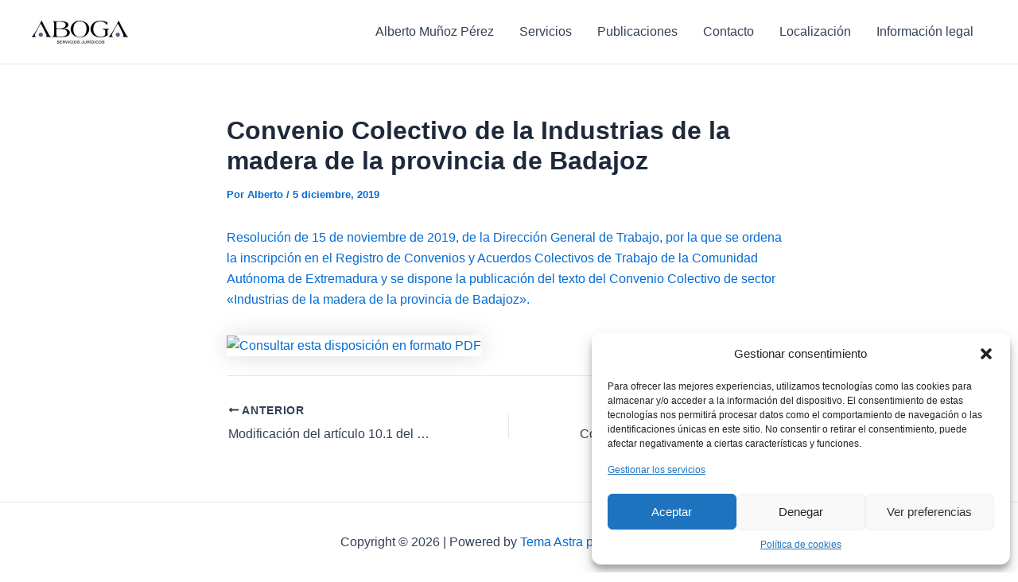

--- FILE ---
content_type: text/css
request_url: http://aboga.es/wp-content/plugins/addicted_live_search/css/live_search.css
body_size: 141
content:
/* live search styles */
div#addicted-results 			{}
div#addicted-results li 		{}
div#addicted-results a			{}
div#addicted-results a:hover 	{}

--- FILE ---
content_type: text/javascript
request_url: http://aboga.es/wp-content/plugins/addicted_live_search/js/live_search.js
body_size: 695
content:
var ls = {
	url:'',
	search_form:'searchform',
	results_box:'',
	
	init:function() {
		var s = $('s');
		s.autocomplete = 'off';
		new Form.Element.Observer(s, 1.0, ls.show_results);
		new Insertion.Bottom(ls.search_form, '<div id="addicted_results"></div>');
		ls.results_box = $('addicted_results');
	},
	
	show_results:function(element, value) {
		ls.show_page(value, 1);
	},
	
	show_page:function(s, page) {
		ls.results_box.show();
		var pars = 's=' + s + '&paged=' + page;
		new Ajax.Updater('addicted_results', ls.url, {
			method: 'get',
			parameters: pars
		});
	},
	
	close:function() {
		Field.clear('s');
		ls.results_box.hide();
	}
}

Event.observe(window, 'load', ls.init, false);